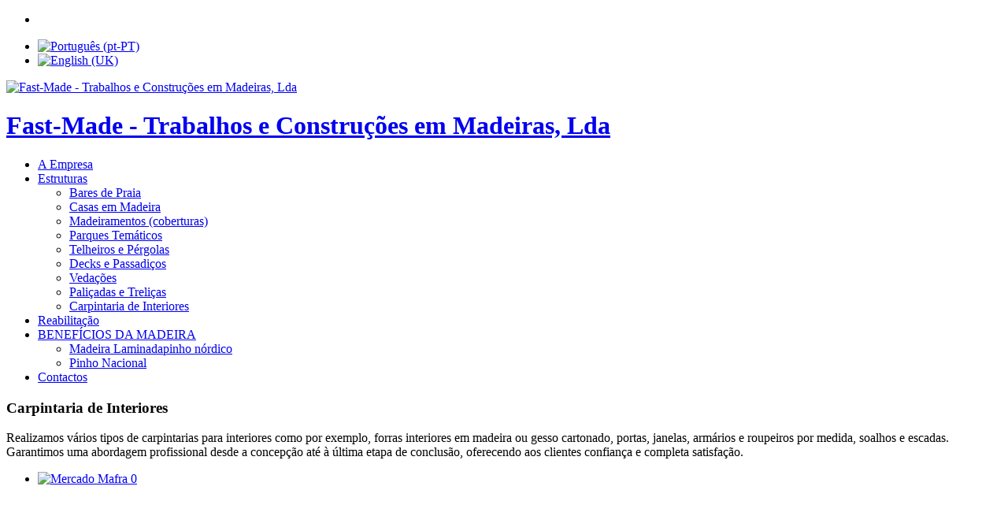

--- FILE ---
content_type: text/html; charset=utf-8
request_url: http://fastmade.pt/pt/estruturas-em-madeira/carpintaria-de-interiores
body_size: 3601
content:
<!DOCTYPE HTML>
<html lang="pt-pt" dir="ltr">

<head>
<meta charset="utf-8" />
<meta http-equiv="X-UA-Compatible" content="IE=edge,chrome=1">
  <base href="http://fastmade.pt/pt/estruturas-em-madeira/carpintaria-de-interiores" />
  <meta name="keywords" content="Estrutura madeira, construção madeira, reabilitação madeira, reconstrução madeira, FAST-MADE, FASTMADE, fast made, madeiramentos, casas madeira, carpintaria, trabalhos em madeira, Trabalhos e construções em madeiras, decks, passadiços, treliças, pérgolas, telheiros, vedações " />
  <meta name="author" content="Luís Carradas" />
  <meta name="description" content="A FAST-MADE é uma empresa de capitais portugueses com sede nas Caldas da Rainha que se especializou na construção, reabilitação e reconstrução de estruturas em madeira." />
  <meta name="generator" content="Joomla! - Open Source Content Management" />
  <title>Fastmade - Trabalhos e construções em madeiras, lda - Carpintaria de Interiores</title>
  <link href="http://fastmade.pt/en/structures/interiors-carpentry" rel="alternate" hreflang="en-GB" />
  <link href="/templates/yoo_downtown/favicon.ico" rel="shortcut icon" type="image/vnd.microsoft.icon" />
  <link rel="stylesheet" href="/cache/template/gzip.php?widgetkit-e82c8db5-dda2960c.css" type="text/css" />
  <link rel="stylesheet" href="/media/mod_languages/css/template.css" type="text/css" />
  <script src="/cache/template/gzip.php?mootools-core-33cad923.js" type="text/javascript"></script>
  <script src="/cache/template/gzip.php?core-bf50ac7e.js" type="text/javascript"></script>
  <script src="/cache/template/gzip.php?caption-70e89db3.js" type="text/javascript"></script>
  <script src="/cache/template/gzip.php?jquery-9e2ad819.js" type="text/javascript"></script>
  <script src="/cache/template/gzip.php?widgetkit-22d94d8b-29ccc6e4.js" type="text/javascript"></script>
  <script type="text/javascript">
window.addEvent('load', function() {
				new JCaption('img.caption');
			});
  </script>

<link rel="apple-touch-icon-precomposed" href="/templates/yoo_downtown/apple_touch_icon.png" />
<link rel="stylesheet" href="/cache/template/gzip.php?template-e7ff5bdc.css" />
<script src="/cache/template/gzip.php?template-b8ddf5fa.js"></script>
</head>

<body id="page" class="page sidebar-a-right sidebar-b-right isblog " data-config='{"twitter":0,"plusone":0,"facebook":0}'>

		
	<div id="block-toolbar">
		
		<div class="wrapper">
		
			<div id="toolbar" class="grid-block">
	
									
								<div class="float-right"><div class="module   deepest">

			
<div class="fb-like" data-href="https://www.facebook.com/fastmade" data-send="true" data-layout="button_count" data-width="200" data-show-faces="false" data-action="recommend"></div>
		
</div>
<div class="module   deepest">

			
<div class="module  deepest">
<ul class="social-mini">
	<li class="rss" style="display:none"><a href="#"></a></li>
	<li class="twitter" style="display:none"><a href="#"></a></li>
	<li class="facebook"><a href="http://facebook.com/fastmade" target="_blank"></a></li>
	<li class="dribbble" style="display:none"><a href="#"></a></li>
	<li class="forrst" style="display:none"><a href="#"></a></li>
	<li class="flickr" style="display:none"><a href="#"></a></li>
	<li class="yahoo" style="display:none"><a href="#"></a></li>
</ul>
</div>	

		
</div>
<div class="module   deepest">

			<div class="mod-languages">

	<ul class="lang-inline">
						<li class="lang-active" dir="ltr">
			<a href="/pt/estruturas-em-madeira/carpintaria-de-interiores">
							<img src="/media/mod_languages/images/pt.gif" alt="Português  (pt-PT)" title="Português  (pt-PT)" />						</a>
			</li>
								<li class="" dir="ltr">
			<a href="/en/structures/interiors-carpentry">
							<img src="/media/mod_languages/images/en.gif" alt="English (UK)" title="English (UK)" />						</a>
			</li>
				</ul>

</div>
		
</div></div>
								
			</div>
		
		</div>
		
	</div>
		
	<div id="block-main">
		
		<div class="wrapper">
		
			<header id="header">
			
				<div id="headerbar" class="grid-block">
				
						
					<a id="logo" href="http://fastmade.pt">
<div id="lg_fastmade"><img src="http://fastmade.pt/images/logos/fastmade_logo.png" width="250 heigt=100 title=Fast-Made - Trabalhos e Construções em Madeiras, Lda" alt="Fast-Made - Trabalhos e Construções em Madeiras, Lda" />
<h1>Fast-Made - Trabalhos e Construções em Madeiras, Lda</h1>
</div>
</a>
										
									
				</div>
			
				<div id="menubar" class="grid-block">
				
										<nav id="menu"><ul class="menu menu-dropdown">
<li class="level1 item112"><a href="/pt/" class="level1"><span>A Empresa</span></a></li><li class="level1 item152 parent active"><a href="/pt/estruturas-em-madeira" class="level1 parent active"><span>Estruturas</span></a><div class="dropdown columns1"><div class="dropdown-bg"><div><div class="width100 column"><ul class="level2"><li class="level2 item153"><a href="/pt/estruturas-em-madeira/bares-de-praia" class="level2"><span>Bares de Praia</span></a></li><li class="level2 item154"><a href="/pt/estruturas-em-madeira/casas-em-madeira" class="level2"><span>Casas em Madeira</span></a></li><li class="level2 item155"><a href="/pt/estruturas-em-madeira/madeiramentos-coberturas" class="level2"><span>Madeiramentos (coberturas)</span></a></li><li class="level2 item156"><a href="/pt/estruturas-em-madeira/parques-tematicos" class="level2"><span>Parques Temáticos</span></a></li><li class="level2 item157"><a href="/pt/estruturas-em-madeira/telheiros-e-pergolas" class="level2"><span>Telheiros e Pérgolas</span></a></li><li class="level2 item158"><a href="/pt/estruturas-em-madeira/decks-e-passadicos" class="level2"><span>Decks e Passadiços</span></a></li><li class="level2 item159"><a href="/pt/estruturas-em-madeira/vedacoes" class="level2"><span>Vedações</span></a></li><li class="level2 item160"><a href="/pt/estruturas-em-madeira/palicadas-e-trelicas" class="level2"><span>Paliçadas e Treliças</span></a></li><li class="level2 item161 active current"><a href="/pt/estruturas-em-madeira/carpintaria-de-interiores" class="level2 active current"><span>Carpintaria de Interiores</span></a></li></ul></div></div></div></div></li><li class="level1 item162"><a href="/pt/reabilitacao" class="level1"><span>Reabilitação</span></a></li><li class="level1 item163 parent"><a href="/pt/beneficios-da-madeira" class="level1 parent"><span>BENEFÍCIOS DA MADEIRA</span></a><div class="dropdown columns1"><div class="dropdown-bg"><div><div class="width100 column"><ul class="level2"><li class="level2 item164 hassubtitle"><a href="/pt/beneficios-da-madeira/vantagens-da-madeira-laminada-pinho-nordico" class="level2"><span><span class="title">Madeira Laminada</span><span class="subtitle">pinho nórdico</span></span></a></li><li class="level2 item165"><a href="/pt/beneficios-da-madeira/vantagens-pinho-nacional-tratado-em-autoclave" class="level2"><span>Pinho Nacional</span></a></li></ul></div></div></div></div></li><li class="level1 item166"><a href="/pt/contactos" class="level1"><span>Contactos</span></a></li></ul></nav>
										
									
				</div>
			
							
			</header>
			
						
						
						
				
			<div id="main" class="grid-block">
			
				<div id="maininner" class="grid-box">
					
										
										<section id="content" class="grid-block">
<div id="system-message-container">
</div>

<div id="system">

	
	<article class="item">

				<header>
		
										
										
			<h1 class="title">
							
										Carpintaria de Interiores							</h1>

			
		</header>
			
		
		<div class="content clearfix">
		

<p class="MsoNormal" style="margin-bottom: 0.0001pt;">Realizamos vários tipos de carpintarias para interiores como por exemplo, forras interiores em madeira ou gesso cartonado, portas, janelas, armários e roupeiros por medida, soalhos e escadas.<br /> Garantimos uma abordagem profissional desde a concepção até à última etapa de conclusão, oferecendo aos clientes confiança e completa satisfação.</p>
<p class="MsoNormal" style="margin-bottom: 0.0001pt;">
<div id="gallery-17-695d68034ea73" class="wk-gallery-showcasebox" data-widgetkit="showcase" data-options='{"style":"fastmade","width":685,"height":350,"thumb_width":80,"thumb_height":60,"autoplay":1,"interval":5000,"duration":500,"index":0,"buttons":1,"slices":20,"animated":"fade","caption_animation_duration":500,"effect":"slide","slideset_buttons":0,"items_per_set":4,"slideset_effect_duration":300,"lightbox":1}'>

	<div id="slideshow-17-695d68034ea73" class="wk-slideshow">
		<div class="slides-container">
			<ul class="slides">

								
																<li><a class="" href="/images/estruturas/carpintariainteriores/Mercado Mafra 0.jpeg" data-lightbox="group:17-695d68034ea73"><img src="/cache/widgetkit/gallery/17/Mercado Mafra 0-c6a65025cc.jpeg" width="685" height="350" alt="Mercado Mafra 0" /></a></li>
					
									
												
																<li><a class="" href="/images/estruturas/carpintariainteriores/Mercado Mafra 1.jpeg" data-lightbox="group:17-695d68034ea73"><img src="[data-uri]" data-src="/cache/widgetkit/gallery/17/Mercado Mafra 1-83726f172d.jpeg" width="685" height="350" alt="Mercado Mafra 1" /></a></li>
					
									
												
																<li><a class="" href="/images/estruturas/carpintariainteriores/Mercado Mafra 2.jpeg" data-lightbox="group:17-695d68034ea73"><img src="[data-uri]" data-src="/cache/widgetkit/gallery/17/Mercado Mafra 2-38df2b9f08.jpeg" width="685" height="350" alt="Mercado Mafra 2" /></a></li>
					
									
												
																<li><a class="" href="/images/estruturas/carpintariainteriores/Mercado Mafra 3.jpeg" data-lightbox="group:17-695d68034ea73"><img src="[data-uri]" data-src="/cache/widgetkit/gallery/17/Mercado Mafra 3-c58fab898f.jpeg" width="685" height="350" alt="Mercado Mafra 3" /></a></li>
					
									
								
			</ul>
			<div class="next"></div><div class="prev"></div>			<div class="caption"></div><ul class="captions"><li></li><li></li><li></li><li></li></ul>
		</div>
	</div>

	<div id="slideset-17-695d68034ea73" class="wk-slideset no-buttons">
		<div>
			<div class="sets">
								<ul class="set">
										
										
					<li>
						<div><img src="/cache/widgetkit/gallery/17/Mercado Mafra 0-8a023b7573.jpeg" width="80" height="60" alt="Mercado Mafra 0" /></div>
					</li>
										
										
					<li>
						<div><img src="/cache/widgetkit/gallery/17/Mercado Mafra 1-28d142463f.jpeg" width="80" height="60" alt="Mercado Mafra 1" /></div>
					</li>
										
										
					<li>
						<div><img src="/cache/widgetkit/gallery/17/Mercado Mafra 2-9ac248d552.jpeg" width="80" height="60" alt="Mercado Mafra 2" /></div>
					</li>
										
										
					<li>
						<div><img src="/cache/widgetkit/gallery/17/Mercado Mafra 3-f00ecb224f.jpeg" width="80" height="60" alt="Mercado Mafra 3" /></div>
					</li>
									</ul>
							</div>
					</div>
	</div>
	
</div>

</p>
<p> </p> 		</div>

		
			
	</article>

</div></section>
										
									
				</div>
			
								
								<aside id="sidebar-b" class="grid-box"><div class="grid-box width100 grid-v"><div class="module mod-box mod-box-header mod-box-header-color1 header-color1 deepest">

		<h3 class="module-title">Estruturas</h3>	<ul class="menu menu-sidebar">
<li class="level1 item153"><a href="/pt/estruturas-em-madeira/bares-de-praia" class="level1"><span>Bares de Praia</span></a></li><li class="level1 item154"><a href="/pt/estruturas-em-madeira/casas-em-madeira" class="level1"><span>Casas em Madeira</span></a></li><li class="level1 item155"><a href="/pt/estruturas-em-madeira/madeiramentos-coberturas" class="level1"><span>Madeiramentos (coberturas)</span></a></li><li class="level1 item156"><a href="/pt/estruturas-em-madeira/parques-tematicos" class="level1"><span>Parques Temáticos</span></a></li><li class="level1 item157"><a href="/pt/estruturas-em-madeira/telheiros-e-pergolas" class="level1"><span>Telheiros e Pérgolas</span></a></li><li class="level1 item158"><a href="/pt/estruturas-em-madeira/decks-e-passadicos" class="level1"><span>Decks e Passadiços</span></a></li><li class="level1 item159"><a href="/pt/estruturas-em-madeira/vedacoes" class="level1"><span>Vedações</span></a></li><li class="level1 item160"><a href="/pt/estruturas-em-madeira/palicadas-e-trelicas" class="level1"><span>Paliçadas e Treliças</span></a></li><li class="level1 item161 active current"><a href="/pt/estruturas-em-madeira/carpintaria-de-interiores" class="level1 active current"><span>Carpintaria de Interiores</span></a></li></ul>		
</div></div></aside>
							
			</div>
					</div>
	</div>
	
		
		<div id="block-footer">
	
		<div class="wrapper">
			
			<footer id="footer" class="grid-block">
	
								<a id="totop-scroller" href="#page"></a>
								
				<div class="module   deepest">

			
<ul class="menu menu-line">
<li class="level1 item1">Copyright © 2024 Fast-Made, Lda</li>
<li class="level1 item2">Todos os direitos reservados.</li>
</ul>
		
</div>	
			</footer>
		
		</div>
		
	</div>
		
			<section id="bg_imagem">
		<div class="bg_image">
			<div class="grid-box width100 grid-h"><div class="module bg bg deepest">

			<div class="random-imagebg">
	<img src="/images/bg/fundo.jpg" alt="fundo.jpg" width="100" height="75" /></div>
		
</div></div>		</div>
	</section>
		
</body>
</html>